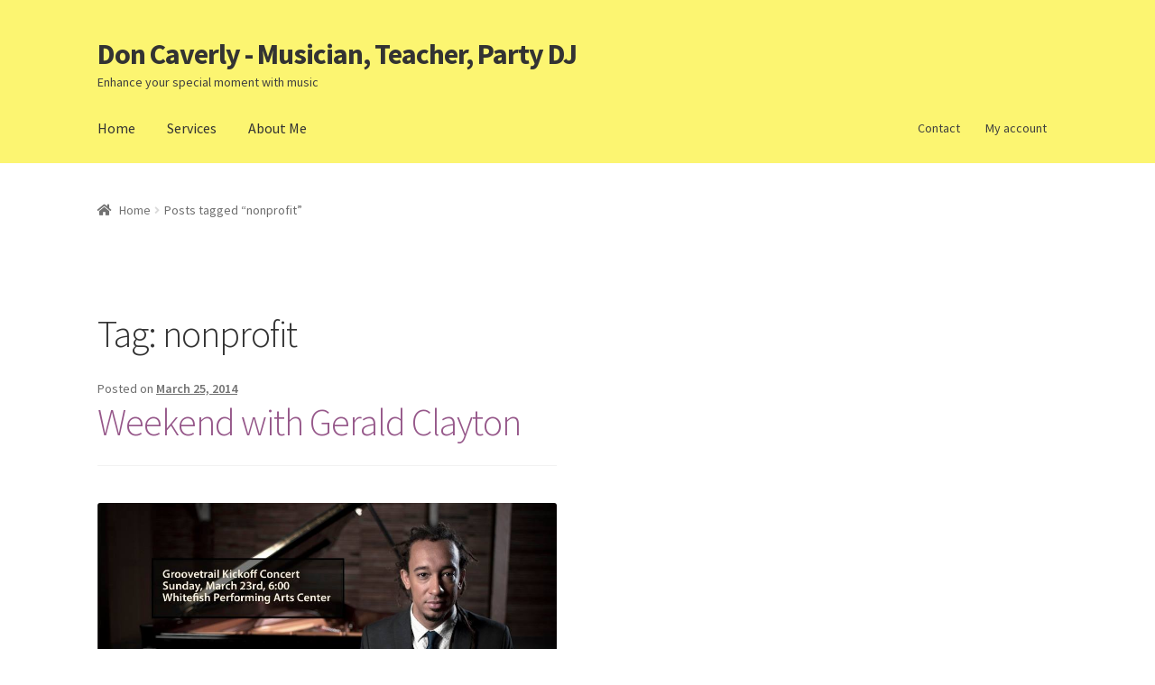

--- FILE ---
content_type: text/css
request_url: https://doncaverly.com/wp-content/plugins/theme-customisations/custom/style.css?ver=6.8.3
body_size: 219
content:
/**
 * Add any custom CSS here.
 *
 * This file will be loaded after all other theme stylesheets.
 */

/**
 * This is a workaround for the plugin showing a dash "-"
 * before the author field, even if no author is specified
 * 
 * TODO plugin styles may in inline :/
 */ 
/*
#koplo-sample-player.aplayer .aplayer-author {
	display: none !important;
}
*/

